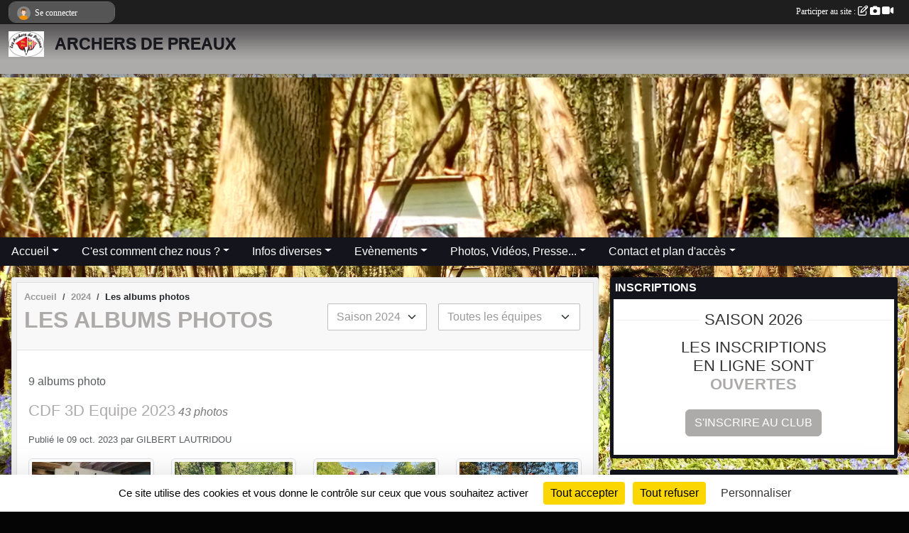

--- FILE ---
content_type: text/html; charset=UTF-8
request_url: https://www.arcpreaux.org/saison-2024/photos-du-club
body_size: 10290
content:
<!DOCTYPE html>
<html lang="fr" class="Arial uppercasable">
<head>
    <base href="https://www.arcpreaux.org/">
    <meta charset="utf-8">
    <meta http-equiv="Content-Type" content="text/html; charset=utf-8">
    <title>Les albums photos - ARCHERS DE PREAUX</title>
    <meta name="description" content="Club de Tir à l&amp;#039;Arc en Normandie
Tir Nature
Tir 3D
Compétition
Arc Préaux
Arc Seine-Maritime
Tir à l&amp;#039;arc loisir
Tir à l&amp;#039;arc nature
Tir à l&amp;#039;arc 3D
Club Tir à l&amp;#039;arc 3D
Club Tir à l&amp;#039;arc Nature
Club Tir à l&amp;#039;Arc normand...">
    <meta name="viewport" content="width=device-width, initial-scale=1, maximum-scale=1">
    <meta name="csrf-token" content="rmqKvIL8ruNEoIiKgl4tNd95LhEqFjhACqVfgbmb">
    <meta name="apple-itunes-app" content="app-id=890452369">

    <link rel="shortcut icon" type="image/png" href="/media/uploaded/sites/12478/association/6634009f00694_LogoClub.png">    
    <link rel="apple-touch-icon" sizes="152x152" href="/mu-152/12478/association/6634009f00694_LogoClub.png">
    <link rel="apple-touch-icon" sizes="180x180" href="/mu-180/12478/association/6634009f00694_LogoClub.png">
    <link rel="apple-touch-icon" sizes="167x167" href="/mu-167/12478/association/6634009f00694_LogoClub.png">
    <meta name="msapplication-TileImage" content="/mu-180/12478/association/6634009f00694_LogoClub.png">


    <link rel="manifest" href="/manifest.json">
    <meta name="apple-mobile-web-app-title" content="ARCHERS DE PREAUX">

 
    <meta property="og:image" content="https://www.arcpreaux.org/media/uploaded/sites/12478/association/6634009f00694_LogoClub.png">
    <meta property="og:title" content="ARCHERS DE PREAUX">
    <meta property="og:description" content="Club de Tir à l&amp;#039;Arc en Normandie
Tir Nature
T...">


    <link rel="alternate" type="application/rss+xml" title="ARCHERS DE PREAUX - Les news" href="/rss/news">
    <link rel="alternate" type="application/rss+xml" title="ARCHERS DE PREAUX - Les évènements" href="/rss/evenement">


<link type="text/css" rel="stylesheet" href="css/bootstrap.5.3.2/bootstrap.min.css">

<link type="text/css" rel="stylesheet" href="css/fontawesome-free-6.5.1-web/css/all.min.css">

<link type="text/css" rel="stylesheet" href="css/barre-noire.css">

<link type="text/css" rel="stylesheet" href="css/common.css">

<link type="text/css" rel="stylesheet" href="css/design-1.css">

<link type="text/css" rel="stylesheet" href="js/fancybox.5.0.36/fancybox.css">

<link type="text/css" rel="stylesheet" href="fonts/icons.css">

    <script src="js/bootstrap.5.3.2/bootstrap.bundle.min.js?tm=1736255796"></script>
    <script src="js/jquery-3.7.1.min.js?tm=1736255796"></script>
    <script src="js/advert.js?tm=1736255796"></script>

     <script src="/tarteaucitron/tarteaucitron.js"></script>
    <script src="/tarteaucitron/tarteaucitron-services.js"></script>
    <script>
        tarteaucitron.init({
            "privacyUrl": "", /* Privacy policy url */

            "hashtag": "#tarteaucitron", /* Open the panel with this hashtag */
            "cookieName": "tarteaucitron", /* Cookie name */

            "orientation": "bottom", //  "middle", /* Banner position (top - bottom) */

            "showAlertSmall": false, /* Show the small banner on bottom right */
            "cookieslist": false, /* Show the cookie list */

            "showIcon": false, /* Show cookie icon to manage cookies */
            "iconPosition": "BottomRight", /* BottomRight, BottomLeft, TopRight and TopLeft */

            "adblocker": false, /* Show a Warning if an adblocker is detected */

            "DenyAllCta" : true, /* Show the deny all button */
            "AcceptAllCta" : true, /* Show the accept all button when highPrivacy on */
            "highPrivacy": true, /* HIGHLY RECOMMANDED Disable auto consent */

            "handleBrowserDNTRequest": false, /* If Do Not Track == 1, disallow all */

            "removeCredit": true, /* Remove credit link */
            "moreInfoLink": true, /* Show more info link */
            "useExternalCss": false, /* If false, the tarteaucitron.css file will be loaded */

            "readmoreLink": "", /* Change the default readmore link */

            "mandatory": true, /* Show a message about mandatory cookies */
        });
        
    </script> 
</head>
<body class="colonne_widget_double albumsphotos_du-club bg-type-photo no-orientation fixed-footer users-rounded filters-select is-couleur1-lumineuse footer-with-partenaires"  style="--color1: rgb(173, 170, 170);--color2: rgb(20, 20, 28);--color1-light: rgba(173, 170, 170,0.05);--color1-declined: rgb(141,138,138);--color2-declined: rgb(52,52,60);--title-color: rgb(24, 24, 31);--color1-bkg-texte1: rgb(13,10,10);--color1-bkg-texte2: rgb(180,180,188);--background-color: rgb(5, 5, 5);--background-image-personnalisee: url(/media/uploaded/sites/12478/background/5e34a04e35cf0_DSC0266.JPG);--logo-size: 50px;--title-px: 56;--title-size: 1.8em;--slogan-size: 1.5em;--title-size-coef1: 0,41666666666667;--title-size-coef2: 10;--color1r: 173;--color1g: 170;--color1b: 170;--max-width: 1400px;--bandeau-w: 100%;--bandeau-h: auto;--bandeau-x: 0px;--bandeau-y: 0px;--bandeau-max-height: 245.614px;" >
        <div id="wrap">
    <div id="a2hs" class="bg-dark d-sm-none">
    <div class="container-fluid py-3 maxwidth">
        <div class="row">
            <div class="col-6 text-white">
                <img src="/images/common/mobile-app.png" class="img-thumbnail" style="max-width:30px">
                sportsregions
            </div>
            <div class="col-6 text-end">
                <a href="https://play.google.com/store/apps/details?id=com.initiatives.sportsregions&hl=fr_FR" class="btn btn-sm btn-success">Installer</a>
            </div>
        </div>
    </div>
</div>    <header id="header">
        <div class="fond">
            <div id="degrade"></div>
            <div class="container-fluid maxwidth">
                <div class="row">
                    <div class="col" id="logo">
                    
                            <a id="image_logo" href="https://www.arcpreaux.org" rel="home"><img src="/media/uploaded/sites/12478/association/6634009f00694_LogoClub.png" alt="Logo"></a>
                            
                        <div>
                                <p class="longueur_1"><a href="https://www.arcpreaux.org" rel="home">ARCHERS DE PREAUX</a></p>
      
                            <span class="slogan"></span>
                        </div>
                    </div>
                </div>
            </div>
        </div>
        
            <section class="container-fluid px-0 maxwidth">
            <div class="row g-0">
                <div class="bandeau col" id="conteneur_bandeau">
                    <a href="https://www.arcpreaux.org"  rel="home"  >
                        <img id="image_bandeau" src="/media/uploaded/sites/12478/bandeau/5baa5f8c91392_Bandeau2.png" alt="Bandeau">
                    </a>
                </div>
            </div>
        </section>
            
            
        <section class="container-fluid px-0 maxwidth">
            <div class="row g-0">
                <div class="col">
                    <nav id="mainmenu" class="allow2lines">
                        <ul class="nav nav-pills">
            
    <li class="nav-item dropdown" id="menu_359797">
        <button class="nav-link dropdown-toggle " data-bs-toggle="dropdown" role="button" aria-haspopup="true" aria-expanded="false">Accueil</button>
        <div class="dropdown-menu">
                            <a class="dropdown-item" href="https://www.arcpreaux.org" id="menu_360235">Accueil</a>
                            <a class="dropdown-item" href="https://www.arcpreaux.org/actualites-du-club" id="menu_359802">Les News</a>
                            <a class="dropdown-item" href="https://www.arcpreaux.org/newsletters" id="menu_359810">Newsletter</a>
                    </div>
    </li>
            
    <li class="nav-item dropdown" id="menu_359799">
        <button class="nav-link dropdown-toggle " data-bs-toggle="dropdown" role="button" aria-haspopup="true" aria-expanded="false">C&#039;est comment chez nous ?</button>
        <div class="dropdown-menu">
                            <a class="dropdown-item" href="/en-savoir-plus/presentation-de-lassociation-73948" id="menu_360208">Présentation de l&#039;association</a>
                            <a class="dropdown-item" href="/en-savoir-plus/decouvrir-sinitier-112532" id="menu_554392">Découvrir, s&#039;initier...</a>
                            <a class="dropdown-item" href="/en-savoir-plus/nos-equipements-73949" id="menu_360209">Nos équipements</a>
                            <a class="dropdown-item" href="/organigramme-du-club/organigramme-2042" id="menu_374847">Organigramme</a>
                            <a class="dropdown-item" href="/organigramme-du-club/roles-et-responsabilites-1850" id="menu_360083">Qui fait quoi ?</a>
                            <a class="dropdown-item" href="/en-savoir-plus/palmares-91342" id="menu_443458">Palmarès</a>
                    </div>
    </li>
            
    <li class="nav-item dropdown" id="menu_359803">
        <button class="nav-link dropdown-toggle " data-bs-toggle="dropdown" role="button" aria-haspopup="true" aria-expanded="false">Infos diverses</button>
        <div class="dropdown-menu">
                            <a class="dropdown-item" href="/adhesion/adhesion-au-club-10251" id="menu_420999">Adhésion saison 2025/2026</a>
                            <a class="dropdown-item" href="https://www.arcpreaux.org/documents" id="menu_359804">Documents</a>
                            <a class="dropdown-item" href="https://www.arcpreaux.org/partenaires" id="menu_359811">Partenaires</a>
                            <a class="dropdown-item" href="/en-savoir-plus/liens-utiles-73940" id="menu_360113">Liens utiles</a>
                            <a class="dropdown-item" href="https://www.arcpreaux.org/boutique" id="menu_360234">Boutique</a>
                            <a class="dropdown-item" href="/en-savoir-plus/materiel-occasion-79082" id="menu_385362">Matériel occasion</a>
                    </div>
    </li>
            
    <li class="nav-item dropdown" id="menu_360112">
        <button class="nav-link dropdown-toggle " data-bs-toggle="dropdown" role="button" aria-haspopup="true" aria-expanded="false">Evènements</button>
        <div class="dropdown-menu">
                            <a class="dropdown-item" href="https://www.arcpreaux.org/evenements" id="menu_359800">Evènements &amp; Concours</a>
                            <a class="dropdown-item" href="https://www.arcpreaux.org/resultats" id="menu_359801">Résultats</a>
                    </div>
    </li>
            
    <li class="nav-item dropdown" id="menu_359806">
        <button class="nav-link dropdown-toggle " data-bs-toggle="dropdown" role="button" aria-haspopup="true" aria-expanded="false">Photos, Vidéos, Presse...</button>
        <div class="dropdown-menu">
                            <a class="dropdown-item" href="https://www.arcpreaux.org/photos-du-club" id="menu_359808">Photos</a>
                            <a class="dropdown-item" href="https://www.arcpreaux.org/videos-du-club" id="menu_359807">Vidéos</a>
                            <a class="dropdown-item" href="/en-savoir-plus/la-presse-parle-de-nous-75017" id="menu_366012">La presse parle de nous...</a>
                    </div>
    </li>
            
    <li class="nav-item dropdown" id="menu_359816">
        <button class="nav-link dropdown-toggle " data-bs-toggle="dropdown" role="button" aria-haspopup="true" aria-expanded="false">Contact et plan d&#039;accès</button>
        <div class="dropdown-menu">
                            <a class="dropdown-item" href="https://www.arcpreaux.org/livre-d-or" id="menu_359812">Livre d&#039;or</a>
                            <a class="dropdown-item" href="https://www.arcpreaux.org/contactez-nous" id="menu_359817">Contact et plan</a>
                    </div>
    </li>
</ul>
<form action="#" method="post">
    <select class="form-control form-select" id="navigation-select" name="navigation-select">
        <option value="">Navigation</option>
    </select>
</form>                    </nav>
                </div>
            </div>
        </section>
    </header>
        <div class="container-fluid px-0 px-sm-3 px-xxl-0 pb-5 maxwidth  is_list    " id="contenu">
                
<div class="row g-sm-3 with-right-aside">
    <div class="col-lg-8" id="main-column">
    <section id="main">
        <div class="inner">
            <header id="content-header">
                        <nav aria-label="breadcrumb">
        <ol class="breadcrumb" itemscope itemtype="https://schema.org/BreadcrumbList">
                            <li class="breadcrumb-item " itemprop="itemListElement" itemscope itemtype="https://schema.org/ListItem"><meta itemprop="position" content="1"><a href="https://www.arcpreaux.org" itemprop="item"><span itemprop="name">Accueil</span></a></li>
                            <li class="breadcrumb-item  interval " itemprop="itemListElement" itemscope itemtype="https://schema.org/ListItem"><meta itemprop="position" content="2"><a href="/saison-2024" itemprop="item"><span itemprop="name">2024</span></a></li>
                            <li class="breadcrumb-item " itemprop="itemListElement" itemscope itemtype="https://schema.org/ListItem"><meta itemprop="position" content="3"><span itemprop="name">Les albums photos</span></li>
                    </ol>
    </nav>
                            <h1  class="with-filters" ><span>Les albums photos</span></h1>
                    <div id="barre-de-filtrage" class="mb-3 nb-filtres-2" data-nbfiltres="2">
<span><label for="saison_id" class="d-none">Albums par saison</label><select class="filtre form-select" name="filter_saison_id" id="saison_id" aria-expanded="false" aria-roledescription="Albums par saison">
                        <option value="https://www.arcpreaux.org/saison-2017/photos-du-club"   >
                                Saison 2017
            </option>
                                <option value="https://www.arcpreaux.org/saison-2018/photos-du-club"   >
                                Saison 2018
            </option>
                                <option value="https://www.arcpreaux.org/saison-2020/photos-du-club"   >
                                Saison 2020
            </option>
                                <option value="https://www.arcpreaux.org/saison-2021/photos-du-club"   >
                                Saison 2021
            </option>
                                <option value="https://www.arcpreaux.org/saison-2022/photos-du-club"   >
                                Saison 2022
            </option>
                                <option value="https://www.arcpreaux.org/saison-2024/photos-du-club"  selected="selected"   >
                                Saison 2024
            </option>
                                <option value="https://www.arcpreaux.org/saison-2026/photos-du-club"   >
                                Saison 2026
            </option>
            </select></span>
<span><label for="section_discipline_et_equipe_id" class="d-none">Albums par équipes</label><select class="filtre form-select" name="filter_section_discipline_et_equipe_id" id="section_discipline_et_equipe_id" aria-expanded="false" aria-roledescription="Albums par équipes">
                        <option value="https://www.arcpreaux.org/saison-2024/photos-du-club"  selected="selected"   >
                                Toutes les équipes
            </option>
                                <option value="https://www.arcpreaux.org/tir-a-larc-d1843/saison-2024/photos-du-club"   >
                                    
                                Hors sections - Tir à l'arc
            </option>
                                <option value="https://www.arcpreaux.org/saison-2024/photos-du-club?groupe_id=63604"   >
                                    
                                équipe 1 (exemple)
            </option>
            </select></span>
</div>
                                        <hr class="leon">
</header>            <div class="content">
                                <div class="content  ">
                                        <div class="container-fluid px-0">
                                                <div class="row">
                            <div class="col-12">
                                <p class="text-muted my-3">9 albums photo</p>
                            </div>
                        </div>
                    </div>

                                            <section class="liste album-photos">
    <div class="container-fluid">
        <div class="row level2">
                                                
                    <div class="col-12 px-0 element-inline  first">
    <div class="container-fluid px-0">
        <article class="row" itemscope itemtype="https://schema.org/ImageGallery">
            <div class="col-12">
                <h2 itemprop="name"><a href="/saison-2024/photos-du-club/cdf-3d-equipe-2023-361283" itemprop="url">CDF 3D Equipe 2023</a></h2>
                                    <p>43  photos </p>
                                                <p class="info text-muted">
                    <small>
                        Publié le <time itemprop="datePublished" datetime="2023-10-09T16:02:13+0200">09 oct. 2023</time>
                                                    par <span itemprop="author" itemscope itemtype="https://schema.org/Person">
                                                            <span itemprop="name">GILBERT LAUTRIDOU</span>
                                                        </span>
                                                                    </small>
                </p>
            </div>
                            <div class="col-3">
                    <a href="/saison-2024/photos-du-club/cdf-3d-equipe-2023-361283">
                        <img src="/media/uploaded/sites/12478/albumphoto/crop_65240672239a5_38775725469892789277829088535327713768815279n.jpg" class="img-thumbnail" itemprop="thumbnail" alt="65240672239a5_38775725469892789277829088535327713768815279n.jpg">
                    </a>
                </div>
                            <div class="col-3">
                    <a href="/saison-2024/photos-du-club/cdf-3d-equipe-2023-361283">
                        <img src="/media/uploaded/sites/12478/albumphoto/crop_652403facb3c7_38721424669892575544517121098836444872665621n.jpg" class="img-thumbnail" itemprop="thumbnail" alt="652403facb3c7_38721424669892575544517121098836444872665621n.jpg">
                    </a>
                </div>
                            <div class="col-3">
                    <a href="/saison-2024/photos-du-club/cdf-3d-equipe-2023-361283">
                        <img src="/media/uploaded/sites/12478/albumphoto/crop_652403fb55947_38776751969892568244517853419892704045862581n.jpg" class="img-thumbnail" itemprop="thumbnail" alt="652403fb55947_38776751969892568244517853419892704045862581n.jpg">
                    </a>
                </div>
                            <div class="col-3">
                    <a href="/saison-2024/photos-du-club/cdf-3d-equipe-2023-361283">
                        <img src="/media/uploaded/sites/12478/albumphoto/crop_6524067278474_38776853769892784244496254082302437472499264n.jpg" class="img-thumbnail" itemprop="thumbnail" alt="6524067278474_38776853769892784244496254082302437472499264n.jpg">
                    </a>
                </div>
                    </article>
    </div>
</div>                                                                
                    <div class="col-12 px-0 element-inline ">
    <div class="container-fluid px-0">
        <article class="row" itemscope itemtype="https://schema.org/ImageGallery">
            <div class="col-12">
                <h2 itemprop="name"><a href="/saison-2024/photos-du-club/sequence-bricolages-2023-359273" itemprop="url">Séquence Bricolages 2023</a></h2>
                                    <p>30  photos </p>
                                                <p class="info text-muted">
                    <small>
                        Publié le <time itemprop="datePublished" datetime="2023-09-19T23:17:14+0200">19 sept. 2023</time>
                                                    par <span itemprop="author" itemscope itemtype="https://schema.org/Person">
                                                            <span itemprop="name">GILBERT LAUTRIDOU</span>
                                                        </span>
                                                                    </small>
                </p>
            </div>
                            <div class="col-3">
                    <a href="/saison-2024/photos-du-club/sequence-bricolages-2023-359273">
                        <img src="/media/uploaded/sites/12478/albumphoto/crop_650a0eaaef1ac_1IMG20230731144239.jpg" class="img-thumbnail" itemprop="thumbnail" alt="650a0eaaef1ac_1IMG20230731144239.jpg">
                    </a>
                </div>
                            <div class="col-3">
                    <a href="/saison-2024/photos-du-club/sequence-bricolages-2023-359273">
                        <img src="/media/uploaded/sites/12478/albumphoto/crop_650a0eab20891_2IMG20230731144243.jpg" class="img-thumbnail" itemprop="thumbnail" alt="650a0eab20891_2IMG20230731144243.jpg">
                    </a>
                </div>
                            <div class="col-3">
                    <a href="/saison-2024/photos-du-club/sequence-bricolages-2023-359273">
                        <img src="/media/uploaded/sites/12478/albumphoto/crop_650a0eab53d18_2IMG20230731144245.jpg" class="img-thumbnail" itemprop="thumbnail" alt="650a0eab53d18_2IMG20230731144245.jpg">
                    </a>
                </div>
                            <div class="col-3">
                    <a href="/saison-2024/photos-du-club/sequence-bricolages-2023-359273">
                        <img src="/media/uploaded/sites/12478/albumphoto/crop_650a0eabd33ca_4IMG3365a.jpg" class="img-thumbnail" itemprop="thumbnail" alt="650a0eabd33ca_4IMG3365a.jpg">
                    </a>
                </div>
                    </article>
    </div>
</div>                                                                
                    <div class="col-12 px-0 element-inline ">
    <div class="container-fluid px-0">
        <article class="row" itemscope itemtype="https://schema.org/ImageGallery">
            <div class="col-12">
                <h2 itemprop="name"><a href="/photos-du-club/20-ans-du-club-272801" itemprop="url">20 ans du club</a></h2>
                                    <p>107  photos </p>
                                                <p class="info text-muted">
                    <small>
                        Publié le <time itemprop="datePublished" datetime="2020-06-30T23:23:45+0200">30 juin 2020</time>
                                                    par <span itemprop="author" itemscope itemtype="https://schema.org/Person">
                                                            <span itemprop="name">GILBERT LAUTRIDOU</span>
                                                        </span>
                                                                    </small>
                </p>
            </div>
                            <div class="col-3">
                    <a href="/photos-du-club/20-ans-du-club-272801">
                        <img src="/media/uploaded/sites/12478/albumphoto/crop_5efbb6235ef33_106596298102174946994950472633924600384352472o.jpg" class="img-thumbnail" itemprop="thumbnail" alt="5efbb6235ef33_106596298102174946994950472633924600384352472o.jpg">
                    </a>
                </div>
                            <div class="col-3">
                    <a href="/photos-du-club/20-ans-du-club-272801">
                        <img src="/media/uploaded/sites/12478/albumphoto/crop_5efbb623283d9_106458839102174946955749492519760818693519254o.jpg" class="img-thumbnail" itemprop="thumbnail" alt="5efbb623283d9_106458839102174946955749492519760818693519254o.jpg">
                    </a>
                </div>
                            <div class="col-3">
                    <a href="/photos-du-club/20-ans-du-club-272801">
                        <img src="/media/uploaded/sites/12478/albumphoto/crop_5efbb622edbe2_106412778102174946967349783389606917659796345o.jpg" class="img-thumbnail" itemprop="thumbnail" alt="5efbb622edbe2_106412778102174946967349783389606917659796345o.jpg">
                    </a>
                </div>
                            <div class="col-3">
                    <a href="/photos-du-club/20-ans-du-club-272801">
                        <img src="/media/uploaded/sites/12478/albumphoto/crop_5efbb622c15a3_106370114102174946961749641644488015726307106o.jpg" class="img-thumbnail" itemprop="thumbnail" alt="5efbb622c15a3_106370114102174946961749641644488015726307106o.jpg">
                    </a>
                </div>
                    </article>
    </div>
</div>                                                                
                    <div class="col-12 px-0 element-inline ">
    <div class="container-fluid px-0">
        <article class="row" itemscope itemtype="https://schema.org/ImageGallery">
            <div class="col-12">
                <h2 itemprop="name"><a href="/photos-du-club/fete-de-la-nature-paluel-2019-253430" itemprop="url">Fête de la Nature Paluel 2019</a></h2>
                                    <p>9  photos </p>
                                                <p class="info text-muted">
                    <small>
                        Publié le <time itemprop="datePublished" datetime="2019-09-26T21:09:40+0200">26 sept. 2019</time>
                                                    par <span itemprop="author" itemscope itemtype="https://schema.org/Person">
                                                            <span itemprop="name">GILBERT LAUTRIDOU</span>
                                                        </span>
                                                                    </small>
                </p>
            </div>
                            <div class="col-3">
                    <a href="/photos-du-club/fete-de-la-nature-paluel-2019-253430">
                        <img src="/media/uploaded/sites/12478/albumphoto/crop_5d8d0c7a5d34c_Sanstitre.png" class="img-thumbnail" itemprop="thumbnail" alt="5d8d0c7a5d34c_Sanstitre.png">
                    </a>
                </div>
                            <div class="col-3">
                    <a href="/photos-du-club/fete-de-la-nature-paluel-2019-253430">
                        <img src="/media/uploaded/sites/12478/albumphoto/crop_5d8d0c292320f_IMG6793.JPG" class="img-thumbnail" itemprop="thumbnail" alt="5d8d0c292320f_IMG6793.JPG">
                    </a>
                </div>
                            <div class="col-3">
                    <a href="/photos-du-club/fete-de-la-nature-paluel-2019-253430">
                        <img src="/media/uploaded/sites/12478/albumphoto/crop_5d8d0c10b0a54_IMG6792.JPG" class="img-thumbnail" itemprop="thumbnail" alt="5d8d0c10b0a54_IMG6792.JPG">
                    </a>
                </div>
                            <div class="col-3">
                    <a href="/photos-du-club/fete-de-la-nature-paluel-2019-253430">
                        <img src="/media/uploaded/sites/12478/albumphoto/crop_5d8d0bf9ad4c1_IMG6790.JPG" class="img-thumbnail" itemprop="thumbnail" alt="5d8d0bf9ad4c1_IMG6790.JPG">
                    </a>
                </div>
                    </article>
    </div>
</div>                                                                
                    <div class="col-12 px-0 element-inline ">
    <div class="container-fluid px-0">
        <article class="row" itemscope itemtype="https://schema.org/ImageGallery">
            <div class="col-12">
                <h2 itemprop="name"><a href="/photos-du-club/fete-de-la-nature-paluel-2018-222929" itemprop="url">Fête de la Nature Paluel 2018</a></h2>
                                    <p>6  photos </p>
                                                <p class="info text-muted">
                    <small>
                        Publié le <time itemprop="datePublished" datetime="2018-09-24T21:09:29+0200">24 sept. 2018</time>
                                                    par <span itemprop="author" itemscope itemtype="https://schema.org/Person">
                                                            <span itemprop="name">GILBERT LAUTRIDOU</span>
                                                        </span>
                                                                    </small>
                </p>
            </div>
                            <div class="col-3">
                    <a href="/photos-du-club/fete-de-la-nature-paluel-2018-222929">
                        <img src="/media/uploaded/sites/12478/albumphoto/crop_5ba936cbf1f6b_IMG20180923151529404.jpg" class="img-thumbnail" itemprop="thumbnail" alt="5ba936cbf1f6b_IMG20180923151529404.jpg">
                    </a>
                </div>
                            <div class="col-3">
                    <a href="/photos-du-club/fete-de-la-nature-paluel-2018-222929">
                        <img src="/media/uploaded/sites/12478/albumphoto/crop_5ba936ca01b34_IMG20180923151521901.jpg" class="img-thumbnail" itemprop="thumbnail" alt="5ba936ca01b34_IMG20180923151521901.jpg">
                    </a>
                </div>
                            <div class="col-3">
                    <a href="/photos-du-club/fete-de-la-nature-paluel-2018-222929">
                        <img src="/media/uploaded/sites/12478/albumphoto/crop_5ba936c670e58_FdN20181.jpg" class="img-thumbnail" itemprop="thumbnail" alt="5ba936c670e58_FdN20181.jpg">
                    </a>
                </div>
                            <div class="col-3">
                    <a href="/photos-du-club/fete-de-la-nature-paluel-2018-222929">
                        <img src="/media/uploaded/sites/12478/albumphoto/crop_5ba936c80560d_FdN20182.jpg" class="img-thumbnail" itemprop="thumbnail" alt="5ba936c80560d_FdN20182.jpg">
                    </a>
                </div>
                    </article>
    </div>
</div>                                                                
                    <div class="col-12 px-0 element-inline ">
    <div class="container-fluid px-0">
        <article class="row" itemscope itemtype="https://schema.org/ImageGallery">
            <div class="col-12">
                <h2 itemprop="name"><a href="/photos-du-club/fete-de-la-nature-paluel-2017-192779" itemprop="url">Fête de la Nature Paluel 2017</a></h2>
                                    <p>17  photos </p>
                                                <p class="info text-muted">
                    <small>
                        Publié le <time itemprop="datePublished" datetime="2017-09-24T00:05:55+0200">24 sept. 2017</time>
                                                    par <span itemprop="author" itemscope itemtype="https://schema.org/Person">
                                                            <span itemprop="name">GILBERT LAUTRIDOU</span>
                                                        </span>
                                                                    </small>
                </p>
            </div>
                            <div class="col-3">
                    <a href="/photos-du-club/fete-de-la-nature-paluel-2017-192779">
                        <img src="/media/uploaded/sites/12478/albumphoto/crop_59c8246d021fc_DSC0061.JPG" class="img-thumbnail" itemprop="thumbnail" alt="59c8246d021fc_DSC0061.JPG">
                    </a>
                </div>
                            <div class="col-3">
                    <a href="/photos-du-club/fete-de-la-nature-paluel-2017-192779">
                        <img src="/media/uploaded/sites/12478/albumphoto/crop_59c8246656a55_DSC0060.JPG" class="img-thumbnail" itemprop="thumbnail" alt="59c8246656a55_DSC0060.JPG">
                    </a>
                </div>
                            <div class="col-3">
                    <a href="/photos-du-club/fete-de-la-nature-paluel-2017-192779">
                        <img src="/media/uploaded/sites/12478/albumphoto/crop_59c8245f88ff8_DSC0059.JPG" class="img-thumbnail" itemprop="thumbnail" alt="59c8245f88ff8_DSC0059.JPG">
                    </a>
                </div>
                            <div class="col-3">
                    <a href="/photos-du-club/fete-de-la-nature-paluel-2017-192779">
                        <img src="/media/uploaded/sites/12478/albumphoto/crop_59c82458c4617_DSC0058.JPG" class="img-thumbnail" itemprop="thumbnail" alt="59c82458c4617_DSC0058.JPG">
                    </a>
                </div>
                    </article>
    </div>
</div>                                                                
                    <div class="col-12 px-0 element-inline ">
    <div class="container-fluid px-0">
        <article class="row" itemscope itemtype="https://schema.org/ImageGallery">
            <div class="col-12">
                <h2 itemprop="name"><a href="/photos-du-club/les-archers-de-preaux-se-distinguent-183790" itemprop="url">Les archers de Préaux se distinguent...</a></h2>
                                    <p>15  photos </p>
                                                <p class="info text-muted">
                    <small>
                        Publié le <time itemprop="datePublished" datetime="2017-05-18T17:41:10+0200">18 mai 2017</time>
                                                    par <span itemprop="author" itemscope itemtype="https://schema.org/Person">
                                                            <span itemprop="name">GILBERT LAUTRIDOU</span>
                                                        </span>
                                                                    </small>
                </p>
            </div>
                            <div class="col-3">
                    <a href="/photos-du-club/les-archers-de-preaux-se-distinguent-183790">
                        <img src="/media/uploaded/sites/12478/albumphoto/crop_591e0d3452e06_IMG82552.jpg" class="img-thumbnail" itemprop="thumbnail" alt="591e0d3452e06_IMG82552.jpg">
                    </a>
                </div>
                            <div class="col-3">
                    <a href="/photos-du-club/les-archers-de-preaux-se-distinguent-183790">
                        <img src="/media/uploaded/sites/12478/albumphoto/crop_591e0d04085ab_DSC074602.jpg" class="img-thumbnail" itemprop="thumbnail" alt="591e0d04085ab_DSC074602.jpg">
                    </a>
                </div>
                            <div class="col-3">
                    <a href="/photos-du-club/les-archers-de-preaux-se-distinguent-183790">
                        <img src="/media/uploaded/sites/12478/albumphoto/crop_591e0da29987d_ArchersdePreaux.jpg" class="img-thumbnail" itemprop="thumbnail" alt="591e0da29987d_ArchersdePreaux.jpg">
                    </a>
                </div>
                            <div class="col-3">
                    <a href="/photos-du-club/les-archers-de-preaux-se-distinguent-183790">
                        <img src="/media/uploaded/sites/12478/albumphoto/crop_591e0d7783014_ArchersdePreauxEquipe.jpg" class="img-thumbnail" itemprop="thumbnail" alt="591e0d7783014_ArchersdePreauxEquipe.jpg">
                    </a>
                </div>
                    </article>
    </div>
</div>                                                                
                    <div class="col-12 px-0 element-inline ">
    <div class="container-fluid px-0">
        <article class="row" itemscope itemtype="https://schema.org/ImageGallery">
            <div class="col-12">
                <h2 itemprop="name"><a href="/photos-du-club/les-archers-de-preaux-samusent-183740" itemprop="url">Les Archers de Préaux s&#039;amusent...</a></h2>
                                    <p>15  photos </p>
                                <span itemprop="audience" number="1">
<i class="fa fa-users"></i> 
<ul style="display: inline">
<li><a href="/equipes/equipe-1-exemple-63604" itemscope itemtype="https://schema.org/Audience"><span itemprop="name">équipe 1 (exemple)</span></a></li></ul>
</span>
                <p class="info text-muted">
                    <small>
                        Publié le <time itemprop="datePublished" datetime="2017-05-18T17:43:37+0200">18 mai 2017</time>
                                                    par <span itemprop="author" itemscope itemtype="https://schema.org/Person">
                                                            <span itemprop="name">GILBERT LAUTRIDOU</span>
                                                        </span>
                                                                    </small>
                </p>
            </div>
                            <div class="col-3">
                    <a href="/photos-du-club/les-archers-de-preaux-samusent-183740">
                        <img src="/media/uploaded/sites/12478/albumphoto/crop_59ce6a1688294_imag00101.jpg" class="img-thumbnail" itemprop="thumbnail" alt="59ce6a1688294_imag00101.jpg">
                    </a>
                </div>
                            <div class="col-3">
                    <a href="/photos-du-club/les-archers-de-preaux-samusent-183740">
                        <img src="/media/uploaded/sites/12478/albumphoto/crop_59ce69ea13074_imag0015.jpg" class="img-thumbnail" itemprop="thumbnail" alt="59ce69ea13074_imag0015.jpg">
                    </a>
                </div>
                            <div class="col-3">
                    <a href="/photos-du-club/les-archers-de-preaux-samusent-183740">
                        <img src="/media/uploaded/sites/12478/albumphoto/crop_59ce69e7ba048_imag0012.jpg" class="img-thumbnail" itemprop="thumbnail" alt="59ce69e7ba048_imag0012.jpg">
                    </a>
                </div>
                            <div class="col-3">
                    <a href="/photos-du-club/les-archers-de-preaux-samusent-183740">
                        <img src="/media/uploaded/sites/12478/albumphoto/crop_59ce69e43dcb3_imag0011.jpg" class="img-thumbnail" itemprop="thumbnail" alt="59ce69e43dcb3_imag0011.jpg">
                    </a>
                </div>
                    </article>
    </div>
</div>                                                                
                    <div class="col-12 px-0 element-inline  last">
    <div class="container-fluid px-0">
        <article class="row" itemscope itemtype="https://schema.org/ImageGallery">
            <div class="col-12">
                <h2 itemprop="name"><a href="/photos-du-club/nos-bucherons-183833" itemprop="url">Nos bucherons...</a></h2>
                                    <p>31  photos </p>
                                                <p class="info text-muted">
                    <small>
                        Publié le <time itemprop="datePublished" datetime="2017-05-19T00:07:47+0200">19 mai 2017</time>
                                                    par <span itemprop="author" itemscope itemtype="https://schema.org/Person">
                                                            <span itemprop="name">GILBERT LAUTRIDOU</span>
                                                        </span>
                                                                    </small>
                </p>
            </div>
                            <div class="col-3">
                    <a href="/photos-du-club/nos-bucherons-183833">
                        <img src="/media/uploaded/sites/12478/albumphoto/crop_5a31b1fe61616_DSC0056.JPG" class="img-thumbnail" itemprop="thumbnail" alt="5a31b1fe61616_DSC0056.JPG">
                    </a>
                </div>
                            <div class="col-3">
                    <a href="/photos-du-club/nos-bucherons-183833">
                        <img src="/media/uploaded/sites/12478/albumphoto/crop_5a31b1ec925e5_DSC0055.JPG" class="img-thumbnail" itemprop="thumbnail" alt="5a31b1ec925e5_DSC0055.JPG">
                    </a>
                </div>
                            <div class="col-3">
                    <a href="/photos-du-club/nos-bucherons-183833">
                        <img src="/media/uploaded/sites/12478/albumphoto/crop_59ce677367d99_dsc0210.jpg" class="img-thumbnail" itemprop="thumbnail" alt="59ce677367d99_dsc0210.jpg">
                    </a>
                </div>
                            <div class="col-3">
                    <a href="/photos-du-club/nos-bucherons-183833">
                        <img src="/media/uploaded/sites/12478/albumphoto/crop_59ce67712803f_boisg12.jpg" class="img-thumbnail" itemprop="thumbnail" alt="59ce67712803f_boisg12.jpg">
                    </a>
                </div>
                    </article>
    </div>
</div>                                    </div>
    </div>
</section>                                                                
                </div>
            </div>
        </div>
    </section>
 
    </div>
    <aside class="col-lg-4">
                                <section class="widget petit_widget widget_inscription">
    <div class="inner">
        <header>
    <h2 class="secondary-content"><span >Inscriptions</span></h2>
</header>
        <div class="content bg-white">
            <h2 class="separateur"><span>Saison 2026</span></h2>                            <h3>Les inscriptions en ligne sont <span>Ouvertes</span></h3>
                <p><a class="btn btn-primary" href="https://www.arcpreaux.org/adhesion/adhesion-au-club-10251">S'inscrire au club</a></p>
                    </div>
    </div>
</section>                        <section class="widget petit_widget widget_partenaire">
        <div class="inner">
            <header>
    <h2 class="secondary-content"><span >Partenaires</span></h2>
</header>
            <div class="content">
            
                <div id="carousel_petit_widget_partenaire_826" class="carousel slide" data-bs-ride="carousel">
                                            <ol class="carousel-indicators">
                                                            <li data-bs-target="#carousel_petit_widget_partenaire_826" data-bs-slide-to="0"  class="active" ></li>
                                                            <li data-bs-target="#carousel_petit_widget_partenaire_826" data-bs-slide-to="1" ></li>
                                                            <li data-bs-target="#carousel_petit_widget_partenaire_826" data-bs-slide-to="2" ></li>
                                                            <li data-bs-target="#carousel_petit_widget_partenaire_826" data-bs-slide-to="3" ></li>
                                                            <li data-bs-target="#carousel_petit_widget_partenaire_826" data-bs-slide-to="4" ></li>
                                                            <li data-bs-target="#carousel_petit_widget_partenaire_826" data-bs-slide-to="5" ></li>
                                                            <li data-bs-target="#carousel_petit_widget_partenaire_826" data-bs-slide-to="6" ></li>
                                                    </ol>
                                    
                    <div class="carousel-inner">
                                                    <div class="carousel-item  active ">
                                <div class="text-center">
                                    <a href="/partenaires/commune-de-preaux-64463">
                                                                                    <img class="img-thumbnail" src="/mub-300-190-ffffff/12478/partenaire/591d4c146066e_nouveaulogoPraux.jpg" alt="">
                                                                            </a>
                                    <h3 class="text-center">Commune de Préaux</h3>
                                </div>
                            </div>                            
                                                    <div class="carousel-item ">
                                <div class="text-center">
                                    <a href="/partenaires/departement-seine-maritime-64514">
                                                                                    <img class="img-thumbnail" src="/mub-300-190-ffffff/12478/partenaire/5c5226474ebe5_LogoCG76.jpg" alt="">
                                                                            </a>
                                    <h3 class="text-center">Département Seine-Maritime</h3>
                                </div>
                            </div>                            
                                                    <div class="carousel-item ">
                                <div class="text-center">
                                    <a href="/partenaires/conseil-general-76-68259">
                                                                                    <img class="img-thumbnail" src="/mub-300-190-ffffff/12478/partenaire/59d2cb8a5b27d_PassJeunes76.jpg" alt="">
                                                                            </a>
                                    <h3 class="text-center">Conseil Général 76</h3>
                                </div>
                            </div>                            
                                                    <div class="carousel-item ">
                                <div class="text-center">
                                    <a href="/partenaires/atouts-normandie-68258">
                                                                                    <img class="img-thumbnail" src="/mub-300-190-ffffff/12478/partenaire/59d2c904e29d7_LogoAN.jpg" alt="">
                                                                            </a>
                                    <h3 class="text-center">Atouts Normandie</h3>
                                </div>
                            </div>                            
                                                    <div class="carousel-item ">
                                <div class="text-center">
                                    <a href="/partenaires/snime-131437">
                                                                                    <img class="img-thumbnail" src="/mub-300-190-ffffff/12478/partenaire/652439e03b0f9_logosnime002.png" alt="">
                                                                            </a>
                                    <h3 class="text-center">SNIME</h3>
                                </div>
                            </div>                            
                                                    <div class="carousel-item ">
                                <div class="text-center">
                                    <a href="/partenaires/heracles-archerie-147111">
                                                                                    <img class="img-thumbnail" src="/mub-300-190-ffffff/12478/partenaire/678825aabdaaa_heraclesprojetlogo1583504647.jpg" alt="">
                                                                            </a>
                                    <h3 class="text-center">HERACLES ARCHERIE</h3>
                                </div>
                            </div>                            
                                                    <div class="carousel-item ">
                                <div class="text-center">
                                    <a href="/partenaires/ancv-68257">
                                                                                    <img class="img-thumbnail" src="/mub-300-190-ffffff/12478/partenaire/59d2c37b5d0e7_VITROPHANIECS.jpg" alt="">
                                                                            </a>
                                    <h3 class="text-center">ANCV</h3>
                                </div>
                            </div>                            
                                            </div>
                
                                            <button class="carousel-control-prev" role="button" data-bs-slide="prev" data-bs-target="#carousel_petit_widget_partenaire_826">
                            <span class="carousel-control-prev-icon" aria-hidden="true"></span>
                            <span class="sr-only">Précedent</span>
                        </button>
                        <button class="carousel-control-next" role="button" data-bs-slide="next" data-bs-target="#carousel_petit_widget_partenaire_826">
                            <span class="carousel-control-next-icon" aria-hidden="true"></span>
                            <span class="sr-only">Suivant</span>
                        </button>
                                    
                </div>
                <div class="more_link">
                    <a href="https://www.arcpreaux.org/partenaires"> + de partenaires </a>
                </div>
                      
            </div>
        </div>
    </section>
                        <section class="widget petit_widget widget_evenement">
    <div class="inner">
        <header>
    <h2 class="secondary-content"><span >Prochains événements</span></h2>
</header>
        <div class="content bg-white">
                            <div class="empty">
                    <p>Aucun évènement à afficher.</p>
                </div>
                    </div>
        <div class="more_link">
            <a href="https://www.arcpreaux.org/evenements">+ d'évènements</a>
            <a href="https://www.arcpreaux.org/rss/evenement" class="rss"><i class="fa-solid fa-rss"></i></a>
            <a href="https://www.arcpreaux.org/evenements.ics" class="iCal"><i class="fa-solid fa-calendar-plus"></i></a>
            
        </div>
    </div>
</section>                        <section class="widget petit_widget widget_newsletter">
    <div class="inner">
        <header>
    <h2 class="secondary-content"><span >Le Blaireau Curieux</span></h2>
</header>
        <div class="content bg-white">
            <div class="container-fluid liste">
                <div class="row element-inline ">
                    <div class="col text-center my-2">
                        <a href="https://www.arcpreaux.org/newsletters" class="btn btn-primary">Inscription à la newsletter</a>
                    </div>
                </div>
                                    <div class="row element-inline ">
                        <div class="col-2 px-0 px-sm-2 border-right">
                            <div class="date_evenement">
                                <span class="jour_evenement">28</span><br>
                                <span class="mois_evenement">févr.</span>
                            </div>
                        </div>
                        <div class="col-10">
                            <h3 class="titre_evenement"><a href="/newsletters/newsletter-archers-de-preaux-34036">Newsletter Archers de Préaux</a></h3>
                        </div>
                    </div>
                                    <div class="row element-inline  last ">
                        <div class="col-2 px-0 px-sm-2 border-right">
                            <div class="date_evenement">
                                <span class="jour_evenement">06</span><br>
                                <span class="mois_evenement">févr.</span>
                            </div>
                        </div>
                        <div class="col-10">
                            <h3 class="titre_evenement"><a href="/newsletters/newsletter-archers-de-preaux-23457">Newsletter Archers de Préaux</a></h3>
                        </div>
                    </div>
                            </div>
        </div>
        <div class="more_link">
            <a href="https://www.arcpreaux.org/newsletters">+ de newsletters</a>
        </div>
    </div>
</section>                        <section class="widget petit_widget widget_rss_fede federation_161  premium " id="petit_widget_rss_483" 
    data-id="319604"
                    >
    <div class="inner">
        <header>
    <h2 class="secondary-content"><span >Actualité de la fédération</span></h2>
</header>
        <div class="content">
            <div class="text-center py-5">
                <div class="spinner-border" role="status">
                    <span class="visually-hidden">Loading...</span>
                </div>
            </div>
        </div>
    </div>
</section>                        <section class="widget petit_widget widget_album_photo">
        <div class="inner">
            <header>
    <h2 class="secondary-content"><span >Dernières photos</span></h2>
</header>
            <div class="content">
                <div id="carousel_petit_widget_album_photo_920" class="carousel slide" data-bs-ride="carousel">
                                            <ol class="carousel-indicators">
                                                            <li data-bs-target="#carousel_petit_widget_album_photo_920" data-bs-slide-to="0"  class="active" ></li>
                                                            <li data-bs-target="#carousel_petit_widget_album_photo_920" data-bs-slide-to="1" ></li>
                                                            <li data-bs-target="#carousel_petit_widget_album_photo_920" data-bs-slide-to="2" ></li>
                                                            <li data-bs-target="#carousel_petit_widget_album_photo_920" data-bs-slide-to="3" ></li>
                                                            <li data-bs-target="#carousel_petit_widget_album_photo_920" data-bs-slide-to="4" ></li>
                                                    </ol>
                                    
                    <div class="carousel-inner">
                                                    <div class="carousel-item  active ">
                                <div class="text-center px-5 pt-3 pb-5">
                                    <a href="/saison-2026/photos-du-club/concours-3d-du-09-novembre-2025-444754" title="Concours 3D du 09 novembre 2025">
                                        <img class="img-thumbnail" src="/mub-448-283-ffffff/12478/albumphoto/691368c420f8b_IMG0527.JPG" alt="">
                                    </a>
                                </div>
                            </div>
                                                    <div class="carousel-item ">
                                <div class="text-center px-5 pt-3 pb-5">
                                    <a href="/saison-2026/photos-du-club/concours-3d-du-09-novembre-2025-444754" title="Concours 3D du 09 novembre 2025">
                                        <img class="img-thumbnail" src="/mub-448-283-ffffff/12478/albumphoto/691368bbdbe14_IMG0517.JPG" alt="">
                                    </a>
                                </div>
                            </div>
                                                    <div class="carousel-item ">
                                <div class="text-center px-5 pt-3 pb-5">
                                    <a href="/saison-2026/photos-du-club/concours-3d-du-09-novembre-2025-444754" title="Concours 3D du 09 novembre 2025">
                                        <img class="img-thumbnail" src="/mub-448-283-ffffff/12478/albumphoto/691368a0d3c8d_IMG0512.JPG" alt="">
                                    </a>
                                </div>
                            </div>
                                                    <div class="carousel-item ">
                                <div class="text-center px-5 pt-3 pb-5">
                                    <a href="/saison-2026/photos-du-club/concours-3d-du-09-novembre-2025-444754" title="Concours 3D du 09 novembre 2025">
                                        <img class="img-thumbnail" src="/mub-448-283-ffffff/12478/albumphoto/691368974c697_IMG0511.JPG" alt="">
                                    </a>
                                </div>
                            </div>
                                                    <div class="carousel-item ">
                                <div class="text-center px-5 pt-3 pb-5">
                                    <a href="/saison-2026/photos-du-club/concours-3d-du-09-novembre-2025-444754" title="Concours 3D du 09 novembre 2025">
                                        <img class="img-thumbnail" src="/mub-448-283-ffffff/12478/albumphoto/6913686779967_IMG0509.JPG" alt="">
                                    </a>
                                </div>
                            </div>
                                            </div>

                                            <button class="carousel-control-prev" role="button" data-bs-slide="prev" data-bs-target="#carousel_petit_widget_album_photo_920">
                            <span class="carousel-control-prev-icon" aria-hidden="true"></span>
                            <span class="sr-only">Précedent</span>
                        </button>
                        <button class="carousel-control-next" role="button" data-bs-slide="next" data-bs-target="#carousel_petit_widget_album_photo_920">
                            <span class="carousel-control-next-icon" aria-hidden="true"></span>
                            <span class="sr-only">Suivant</span>
                        </button>
                                    
                </div>
                <div class="more_link">
                    <a href="https://www.arcpreaux.org/photos-du-club">+ de photos</a>
                </div>
            </div>
        </div>
    </section>
                        <section class="widget petit_widget widget_boutique">
    <div class="inner">
        <header>
    <h2 class="secondary-content"><span >La boutique du club</span></h2>
</header>
        <div class="content">
             
                <div class="container-fluid liste my-2">
                                            <article class="row py-3 element-inline ">
                            <div class="col-3">
                                <a href="/produit/cle-usb-4gb-14831">
                                    <figure  class="illustration">
                                                                                    <img class="img-thumbnail" src="/media/uploaded/sites/12478/produit/crop_59b96cf0dc63e_DSC0154.JPG" alt="Clé USB - 4GB">
                                                                                                                    </figure>
                                </a>
                            </div>
                            <div class="col-9">
                                <h3><a href="/produit/cle-usb-4gb-14831" rel="bookmark" >Clé USB - 4GB</a></h3>
                                                                    <mark class="prix">10.00&nbsp;€ 
                                                                                                                    </mark>
                                                                <p></p>
                                <footer>
                                    <ul class="buttons">
                                        <li class="content-link"><a href="/produit/cle-usb-4gb-14831">Lire la suite</a></li>
                                    </ul>
                                </footer>
                            </div>
                        </article>
                                            <article class="row py-3 element-inline ">
                            <div class="col-3">
                                <a href="/produit/ecusson-club-13670">
                                    <figure  class="illustration">
                                                                                    <img class="img-thumbnail" src="/media/uploaded/sites/12478/produit/crop_591e14f9abcf3_Ecusson.jpg" alt="Ecusson Club">
                                                                                                                    </figure>
                                </a>
                            </div>
                            <div class="col-9">
                                <h3><a href="/produit/ecusson-club-13670" rel="bookmark" >Ecusson Club</a></h3>
                                                                    <mark class="prix">5.90&nbsp;€ 
                                                                                                                    </mark>
                                                                <p>5,90 €
</p>
                                <footer>
                                    <ul class="buttons">
                                        <li class="content-link"><a href="/produit/ecusson-club-13670">Lire la suite</a></li>
                                    </ul>
                                </footer>
                            </div>
                        </article>
                                            <article class="row py-3 element-inline  last ">
                            <div class="col-3">
                                <a href="/produit/gobelet-championnat-de-france-tir-nature-2020-36568">
                                    <figure  class="illustration">
                                                                                    <img class="img-thumbnail" src="/media/uploaded/sites/12478/produit/crop_5fa0036aaf3c4_ObjetsCDFNature2020Gobelet.jpg" alt="Gobelet Championnat de France Tir Nature 2020">
                                                                                                                    </figure>
                                </a>
                            </div>
                            <div class="col-9">
                                <h3><a href="/produit/gobelet-championnat-de-france-tir-nature-2020-36568" rel="bookmark" >Gobelet Championnat de France Tir Nature 2020</a></h3>
                                                                    <mark class="prix">1.00&nbsp;€ 
                                                                                                                    </mark>
                                                                <p>Gobelet en plastique recyclable, manufacturé pour le Championnat de France Nature 2020

Quantité mininale pour envoi : 6


	
		
			 
			Frais de port en sus
			 
			 
			 
			 
			 
			 
			 
		
		
			 
			Courrier simple
			100 g
			 
			2,00 €
			 ...</p>
                                <footer>
                                    <ul class="buttons">
                                        <li class="content-link"><a href="/produit/gobelet-championnat-de-france-tir-nature-2020-36568">Lire la suite</a></li>
                                    </ul>
                                </footer>
                            </div>
                        </article>
                                    </div>
                <div class="more_link">
                    <a href="https://www.arcpreaux.org/boutique">+ de produits</a>
                </div>
                    </div>
    </div>
</section>             
    </aside>
</div>
    </div>
</div><footer id="footer"  class="with-partenaires" >
    <div class="container maxwidth">
        <div class="row partenaires">
        <div class="col-12 px-0">
            <div class="container-fluid">
                <div class="d-none d-sm-flex row background">
                    <div class="col">
                                                <h2>Les partenaires du club</h2>
                    </div>
                </div>
                <div class="d-none d-sm-flex row background pb-2 justify-content-center ">
                                        <div class="col-2 col-md-1 py-2 px-1 px-md-2 px-xl-3 part text-center ">
                        <a data-bs-toggle="tooltip" data-bs-placement="top" href="/partenaires/commune-de-preaux-64463" title="Commune de Préaux">
                                                            <img class="img-fluid border" src="/mub-120-120-f3f3f3/12478/partenaire/591d4c146066e_nouveaulogoPraux.jpg" alt="Commune de Préaux">
                                                    </a>
                    </div>
                                        <div class="col-2 col-md-1 py-2 px-1 px-md-2 px-xl-3 part text-center ">
                        <a data-bs-toggle="tooltip" data-bs-placement="top" href="/partenaires/departement-seine-maritime-64514" title="Département Seine-Maritime">
                                                            <img class="img-fluid border" src="/mub-120-120-f3f3f3/12478/partenaire/5c5226474ebe5_LogoCG76.jpg" alt="Département Seine-Maritime">
                                                    </a>
                    </div>
                                        <div class="col-2 col-md-1 py-2 px-1 px-md-2 px-xl-3 part text-center ">
                        <a data-bs-toggle="tooltip" data-bs-placement="top" href="/partenaires/snime-131437" title="SNIME">
                                                            <img class="img-fluid border" src="/mub-120-120-f3f3f3/12478/partenaire/652439e03b0f9_logosnime002.png" alt="SNIME">
                                                    </a>
                    </div>
                                        <div class="col-2 col-md-1 py-2 px-1 px-md-2 px-xl-3 part text-center ">
                        <a data-bs-toggle="tooltip" data-bs-placement="top" href="/partenaires/atouts-normandie-68258" title="Atouts Normandie">
                                                            <img class="img-fluid border" src="/mub-120-120-f3f3f3/12478/partenaire/59d2c904e29d7_LogoAN.jpg" alt="Atouts Normandie">
                                                    </a>
                    </div>
                                        <div class="col-2 col-md-1 py-2 px-1 px-md-2 px-xl-3 part text-center ">
                        <a data-bs-toggle="tooltip" data-bs-placement="top" href="/partenaires/ancv-68257" title="ANCV">
                                                            <img class="img-fluid border" src="/mub-120-120-f3f3f3/12478/partenaire/59d2c37b5d0e7_VITROPHANIECS.jpg" alt="ANCV">
                                                    </a>
                    </div>
                                        <div class="col-2 col-md-1 py-2 px-1 px-md-2 px-xl-3 part text-center ">
                        <a data-bs-toggle="tooltip" data-bs-placement="top" href="/partenaires/conseil-general-76-68259" title="Conseil Général 76">
                                                            <img class="img-fluid border" src="/mub-120-120-f3f3f3/12478/partenaire/59d2cb8a5b27d_PassJeunes76.jpg" alt="Conseil Général 76">
                                                    </a>
                    </div>
                                        <div class="col-2 col-md-1 py-2 px-1 px-md-2 px-xl-3 part text-center  last ">
                        <a data-bs-toggle="tooltip" data-bs-placement="top" href="/partenaires/heracles-archerie-147111" title="HERACLES ARCHERIE">
                                                            <img class="img-fluid border" src="/mub-120-120-f3f3f3/12478/partenaire/678825aabdaaa_heraclesprojetlogo1583504647.jpg" alt="HERACLES ARCHERIE">
                                                    </a>
                    </div>
                                    </div>
            </div>
        </div>
    </div>
        <div class="row py-3">
            <div class="col-md-3 col-lg-3 col-xl-3 col-xxl-3 pt-3 pb-1 text-center">
                <nav id="copyright"><a href="https://www.sportsregions.fr/inscription" title="Création de site internet de club de Tir à l&#039;arc" rel="friend" class="tag_acces_outil_footer_01A"><strong>Sports<em>regions</em></strong></a></nav>                <div id="visites">
                    <i class="fa fa-bar-chart"></i>
                <span id="nb-visites">Chargement des </span> visites
    </div>
<div id="stats_analyser"></div>            </div>
            <div class="col-md-4 col-lg-4 col-xl-4 col-xxl-3 pt-3 pb-1 px-0 text-center">
                <div id="footer-apps">
            <a href="https://play.google.com/store/apps/details?id=com.initiatives.sportsregions&amp;hl=fr_FR"  title="Télécharger l'application Android dans le Play Store"><img src="/images/common/badge-playstore-fr.svg" alt="Télécharger l'application Android dans le play Store"></a>
                <a href="https://itunes.apple.com/fr/app/sportsregions/id890452369" title="Télécharger l'application iPhone dans l\'App Store"><img src="/images/common/badge-appstore-fr.svg" alt="Télécharger l'application iPhone dans l'App Store"></a>
    </div>            </div>
            <div class="col-md-5 col-lg-5 col-xl-4 col-xxl-5 pt-3 pb-1 text-center">
                <nav id="cookies">
    <ul>
        <li><a href="https://www.sportsregions.fr/charte-cookies" class="informations-legales">Charte cookies</a></li>
                <li><a href="javascript:void(0);" onclick="tarteaucitron.userInterface.openPanel();" class="informations-legales">Gestion des cookies</a></li>
            </ul>
</nav>                <nav id="legal">
    <ul>
        <li><a href="https://www.arcpreaux.org/informations-legales" class="informations-legales">Informations légales</a></li>
        <li><a href="https://www.sportsregions.fr/signaler-un-contenu-inapproprie?k=155700484">Signaler un contenu inapproprié</a></li>
    </ul>
</nav>            </div>
            <div class="col-xl-1 col-xxl-1 text-center pt-3 pb-1 px-0 rss d-none d-xl-block">
                <div class="rss">
    <a href="https://www.arcpreaux.org/rss/news" data-bs-toggle="tooltip" data-bs-placement="top" title="Flux rss des actualités"><i class="fa fa-rss"></i></a>
    <a href="https://www.arcpreaux.org/rss/evenement" data-bs-toggle="tooltip" data-bs-placement="top" title="Flux rss des évènements"><i class="fa fa-rss"></i></a>
</div>            </div>
        </div>
    </div>
</footer>        <div id="log_bar">
    <div class="container-fluid maxwidth">
        <div class="row" id="barre_noire">
            <div class="col">
                <div id="informations_utilisateur" class="not-connected">
                    <div id="lien_user" class="hilight">
                        <a href="https://www.arcpreaux.org/se-connecter" id="lien_user_lien">
                        <img id="avatar" class="img-fluid rounded-circle" src="/images/common/boxed-item-membre.svg" alt="avatar"><span class="label">Se connecter</span>
                        </a>
                    </div>
                    <input type="hidden" name="login_sv_email" value="">
                    <input type="hidden" name="login_sv_mode" value="">
                    <input type="hidden" name="login_sv_message" value="">
                    <div id="popup_login"><div id="popup_login_modal" class="modal fade" tabindex="-1" role="dialog" style="display:none"></div></div>
                </div>
            </div>
            <div class="col">
                <div id="participate">
                    <a href="https://www.arcpreaux.org/se-connecter" title="Se connecter pour rédiger une news">
                        Participer au site :
                    
                        <i class="far fa-edit"></i>
        
                        <i class="fas fa-camera"></i>
        
                        <i class="fas fa-video"></i>
                    </a>
                </div>
                            </div>
        </div>
    </div>
</div>
<div id="mobile_login_bar">
    <div class="container-fluid maxwidth">
        <div class="row">
            <div class="col-7 text-right">
                Envie de participer ?
            </div>
            <div class="col-5 text-center">
                <a href="https://www.arcpreaux.org/se-connecter" id="lien_user_lien_mobile" class="btn btn-sm btn-primary">Connexion</a>
            </div>
        </div>
    </div>
</div>        <div id="fb-root"></div>
    <div id="confirmPop" class="modal" style="display:none"></div>
    <div id="multi_modal" class="modal fade" tabindex="-1" role="dialog" style="display:none"></div>
    <script>
    var page_courante = "/saison-2024/photos-du-club";
    var association_id = 12478;
    var auto_open_login = 0;
    var termes_recherche = "";
    var popup_login_mode = null;
    var popup_login_identifiant = null;
    var popup_login_autoopen = 0;
    </script>
        
        <script src="js/confirm-message-pop.js"></script>
    
        <script src="js/common.js"></script>
    
        <script src="js/design-1.js"></script>
    
        <script src="js/fancybox.5.0.36/fancybox.umd.js"></script>
    
        <script src="js/formulaire.js"></script>
    
        <script src="js/reservations.js"></script>
    
        <script src="js/controle-honorabilite.js"></script>
    
        <script src="js/login.js"></script>
         <script>
        (tarteaucitron.job = tarteaucitron.job || []).push("openstreetmap_sportsregions");
    
    (tarteaucitron.job = tarteaucitron.job || []).push("facebooklikebox");

    (tarteaucitron.job = tarteaucitron.job || []).push("dailymotion");

    (tarteaucitron.job = tarteaucitron.job || []).push("vimeo");

    (tarteaucitron.job = tarteaucitron.job || []).push("facebook_video_sportsregions");

    
    
    </script> </body>
</html>

--- FILE ---
content_type: text/html; charset=UTF-8
request_url: https://www.arcpreaux.org/mub-120-120-f3f3f3/12478/partenaire/678825aabdaaa_heraclesprojetlogo1583504647.jpg
body_size: 2890
content:
���� JFIF  ` `  �� ;CREATOR: gd-jpeg v1.0 (using IJG JPEG v80), quality = 90
�� C 


�� C		��  x x ��           	
�� �   } !1AQa"q2���#B��R��$3br�	
%&'()*456789:CDEFGHIJSTUVWXYZcdefghijstuvwxyz���������������������������������������������������������������������������        	
�� �  w !1AQaq"2�B����	#3R�br�
$4�%�&'()*56789:CDEFGHIJSTUVWXYZcdefghijstuvwxyz��������������������������������������������������������������������������   ? �3��
 ( ��
 ( ��
 ( ��
 ( ��
 ( ��
 ( ��
 ( ��
 ( ��
 ( ��
 ( ��
 ( ��
 ( ��
 ( ��
 ( ��
 ( ��
 ( ��
 ( ��
 ( ��
 ����"+��h��!�u �^� �ۚw�-��� � ۚw�-��� � ۚw�-��� � ۚw�-��� � ]�Y��B԰ N���4 ��Z�� ����  ?��� �� �� ���4 mi� �� m� ��h ���� ����� /������ �����_��kO� ��o����@�֟� ?����ƀ��?������ � #�lh�������3( ~t��[���|$��uoi����z.��kmw�˔(\�*A��P��_|O�I�?�V���zޝ�������p@X�p�}(�j_�[�y��M��W��z,���0#�g�{�Ƞ�^�����w��»�?�{���m�C#>��ga���(Ӱ)\
����\� ���))���t������1�=�]��~s`����g�P)�����s^kP�ws�[B�|ۥ��L�wF�#��	�8x�Nүn�Gie��=��b�2��$*:��@>��� kK�#°�.O��4��x�2��.�*��I|�a�S�F4'�� xo����:�g�Ev�-��(;c$F�\㟔9���|/�$��J�lu$����'YV+�nҹ�pGc@�4���O������jB��x~�;w3G�n����?��Ci&��};O�M�^��Ψ�}�\�����8<�@&�4w��'F����r8 ��~�� �2��:� �;� �� x����~�2��#�[W�]�G�:tz�W��`���)Dۿ�8��y��r� to��� �-[���[���Xd��]#�����3(Ӛ
Ge/�5���	�O���K�>>�u��Y��X2mt�R�'� �r�e8��������x4A�+�Oj�|7������%d���.�A˺Jȋ;ݝ捨�2��]���R�F���6z���,w�1����3߃K7v�9|2��G��7^mSTҴ�m
{.�p�L��n����Bz��"�/�]�������si:��s,�jr�����K	3y����c�s@g�<���ľ�5�K����.�gu6�|�ܣ�-�����m��*9�ך ƃᖷ���^����`�����i�[��n��*0�LYe��X�QF�� 3�~��	<?�y�o����}Ǉ�_�-����G��ː$�Qbtnb�� �� 	�ǈ|!��ti�M��iV��G)s����A�|.X�PI$P?�4Ox����{]2{)��_M����In�I���Anw��N\߭ '�~��Ě�iwz��X��i^%��Q2) \E�G�UB�U�zP��k}c�1o�]������#��iDXw� �N;f�8���5�_�ޯ��*����Y�R�./��,v�N <w�����>|#𗄵9��o4M6	'�,c��]���� �g��'���e�c���� �4}7T�����A�n^�<�Sf�ڬ�<��ph�ME��t[-&��-��(���(UQ� �<��|�A����� �k�� l\��6�+�����n��
��#�P��� !������% ^��9MC�6ږ��]�s:��h�3� ~袪 q������i=x f���k�&Kk�+ci�	�d2F�*A?q�~f{���
S|)��˾����ܶ�4�L�mh�3 �0*��mR:�q�Zc�:��g�u�lө`U �;g�����64�JE��[ۖ�*���2H�O`?>hn�(k� ����O��$zU�Q�%��"�*�J �b��:��}a� �b���O������ ?��?����( �δ� �X�ؠe��ai b $F�#�os@�ϵ� �h�ؠ�>��}�� �b���_������ ?������( �ϵ� �h�ؠ�>��}�� �b���_������ ?������(��YȌ�i�hԂ?* �@  P@  P@  P@  P@  P@  P@  P@  P@  P@  P@  P@  P@  P@  P@  P@  P@  P@  P@ ��

--- FILE ---
content_type: text/html; charset=UTF-8
request_url: https://www.arcpreaux.org/visites
body_size: 5
content:
25779

--- FILE ---
content_type: text/html; charset=UTF-8
request_url: https://www.arcpreaux.org/widgets/rss-content
body_size: 1897
content:
<div>
            <div class="container-fluid px-0">
            <div class="row">
                <div class="col">
                    <header>
                                                    <a href="https://www.ffta.fr/">Fédération Française de tir à l&#039;arc</a>
                                            </header>
                </div>
            </div>
        </div>
        <div class="container-fluid px-0 liste">
                    <div class="row element-inline ">
                <article class="col">
                    <section>
                                                    <div class="info">19 
                                                                                                                jan.
                                                                                                        2026
                            </div>
                                                <h3><a href="https://www.ffta.fr/actualites/championnats-de-france-fin-des-pre-inscriptions-dans-quelques-jours">Championnats de France : fin des pré-inscriptions dans quelques jours</a></h3>
                        <p class="text-muted">
                            <small>
                                Publiée le 19 janv. 2026
                            </small>
                        </p>
                         
                                                                                                <p class="description">Championnats de France : fin des pré-inscriptions dans quelques jours
jdumelie
lun 19/01/2026 - 16:28

  
    
      
  
    
      
  

    
  </p>
                                                                                        <ul class="buttons">
                                <li class="content-link"><a href="https://www.ffta.fr/actualites/championnats-de-france-fin-des-pre-inscriptions-dans-quelques-jours">Lire la suite</a></li>
                            </ul>
                                            </section>
                </article>
            </div>
                    <div class="row element-inline ">
                <article class="col">
                    <section>
                                                    <div class="info">19 
                                                                                                                jan.
                                                                                                        2026
                            </div>
                                                <h3><a href="https://www.ffta.fr/actualites/11-francais-selectionnes-pour-le-championnat-deurope-de-tir-18m">11 Français sélectionnés pour le championnat d&#039;Europe de tir à 18m</a></h3>
                        <p class="text-muted">
                            <small>
                                Publiée le 19 janv. 2026
                            </small>
                        </p>
                         
                                                                                                <p class="description">11 Français sélectionnés pour le championnat d&#039;Europe de tir à 18m
jdumelie
lun 19/01/2026 - 15:03

  
    
      
  
    
      
  

    
  </p>
                                                                                        <ul class="buttons">
                                <li class="content-link"><a href="https://www.ffta.fr/actualites/11-francais-selectionnes-pour-le-championnat-deurope-de-tir-18m">Lire la suite</a></li>
                            </ul>
                                            </section>
                </article>
            </div>
                    <div class="row element-inline  last ">
                <article class="col">
                    <section>
                                                    <div class="info">18 
                                                                                                                jan.
                                                                                                        2026
                            </div>
                                                <h3><a href="https://www.ffta.fr/actualites/victoria-sebastian-en-or-et-lisa-barbelin-en-bronze-nimes">Victoria Sebastian en or et Lisa Barbelin en bronze à Nîmes</a></h3>
                        <p class="text-muted">
                            <small>
                                Publiée le 18 janv. 2026
                            </small>
                        </p>
                         
                                                                                                <p class="description">Victoria Sebastian en or et Lisa Barbelin en bronze à Nîmes
jdumelie
dim 18/01/2026 - 16:50

  
    
      
  
    
      
  

    
  </p>
                                                                                        <ul class="buttons">
                                <li class="content-link"><a href="https://www.ffta.fr/actualites/victoria-sebastian-en-or-et-lisa-barbelin-en-bronze-nimes">Lire la suite</a></li>
                            </ul>
                                            </section>
                </article>
            </div>
            </div>
                
                            <div class="container-fluid px-0 py-3">
                    <div class="row">
                        <div class="col-6 pr-0">
                            <a href="https://www.ffta.fr/" target="_new"><div style="padding: 10px; background-color: rgb(18, 95, 155); background-image: linear-gradient(90deg, rgb(8, 66, 118), rgb(18, 95, 155));"><img src="/images/federations/ffta/logo.svg"></div></a>
                        </div>
                        <div class="col-6 text-end">
                            <div class="bg-white">
                                <br><a href="https://www.sportsregions.fr/federation-francaise-tir-a-l-arc" class="text-muted"><em>En savoir plus</em></a>&nbsp;
                            </div>
                        </div>
                    </div>
                </div>
                    </div>